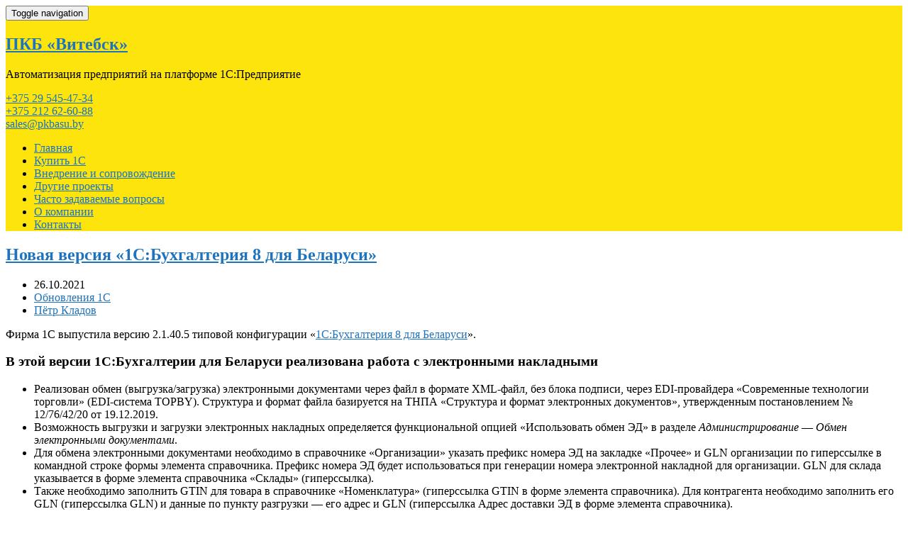

--- FILE ---
content_type: text/html; charset=UTF-8
request_url: https://pkbasu.by/1c-acc-26-10-21/
body_size: 57992
content:
<!DOCTYPE html>
<!--[if IE 7]>
<html class="ie ie7" lang="ru-RU">
<![endif]-->
<!--[if IE 8]>
<html class="ie ie8" lang="ru-RU">
<![endif]-->
<!--[if !(IE 7) | !(IE 8) ]><!-->
<html lang="ru-RU">
<!--<![endif]-->
<head>
<!-- Marquiz script end -->
<!-- Google Tag Manager -->

<!-- End Google Tag Manager -->
<meta name="yandex-verification" content="36ec881ee8e6ca10" />
<!-- Yandex.Metrika counter -->

<noscript><div><img src="https://mc.yandex.ru/watch/67793635" style="position:absolute; left:-9999px;" alt="" /></div></noscript>
<!-- /Yandex.Metrika counter -->
<!-- Global site tag (gtag.js) - Google Analytics -->


            <meta charset="UTF-8">
    <meta name="yandex-verification" content="17c7123bcadfc797"/>
    <meta name="viewport" content="width=device-width, initial-scale=1">
    <link rel="profile" href="http://gmpg.org/xfn/11">
    <link rel="pingback" href="https://pkbasu.by/xmlrpc.php">
    <meta name='robots' content='index, follow, max-image-preview:large, max-snippet:-1, max-video-preview:-1' />

	<!-- This site is optimized with the Yoast SEO plugin v26.5 - https://yoast.com/wordpress/plugins/seo/ -->
	<title>Новая версия «1С:Бухгалтерия 8 для Беларуси» - ПКБ ­«Витебск»</title>
	<meta name="description" content="В этой версии добавлена возможность работы с электронными товарными/товарно-транспортными накладными (постановление №12/76/42/20 от 19.12.19)" />
	<link rel="canonical" href="https://pkbasu.by/1c-acc-26-10-21/" />
	<meta property="og:locale" content="ru_RU" />
	<meta property="og:type" content="article" />
	<meta property="og:title" content="Новая версия «1С:Бухгалтерия 8 для Беларуси» - ПКБ ­«Витебск»" />
	<meta property="og:description" content="В этой версии добавлена возможность работы с электронными товарными/товарно-транспортными накладными (постановление №12/76/42/20 от 19.12.19)" />
	<meta property="og:url" content="https://pkbasu.by/1c-acc-26-10-21/" />
	<meta property="og:site_name" content="ПКБ ­«Витебск»" />
	<meta property="article:published_time" content="2021-10-26T14:09:15+00:00" />
	<meta property="article:modified_time" content="2021-10-26T14:09:18+00:00" />
	<meta name="author" content="Пётр Кладов" />
	<meta name="twitter:card" content="summary_large_image" />
	<meta name="twitter:label1" content="Написано автором" />
	<meta name="twitter:data1" content="Пётр Кладов" />
	<meta name="twitter:label2" content="Примерное время для чтения" />
	<meta name="twitter:data2" content="3 минуты" />
	<script data-jetpack-boost="ignore" type="application/ld+json" class="yoast-schema-graph">{"@context":"https://schema.org","@graph":[{"@type":"Article","@id":"https://pkbasu.by/1c-acc-26-10-21/#article","isPartOf":{"@id":"https://pkbasu.by/1c-acc-26-10-21/"},"author":{"name":"Пётр Кладов","@id":"https://pkbasu.by/#/schema/person/652028e28d25d9364f8a895b8fb6bdc0"},"headline":"Новая версия «1С:Бухгалтерия 8 для Беларуси»","datePublished":"2021-10-26T14:09:15+00:00","dateModified":"2021-10-26T14:09:18+00:00","mainEntityOfPage":{"@id":"https://pkbasu.by/1c-acc-26-10-21/"},"wordCount":544,"publisher":{"@id":"https://pkbasu.by/#organization"},"articleSection":["Обновления 1С"],"inLanguage":"ru-RU"},{"@type":"WebPage","@id":"https://pkbasu.by/1c-acc-26-10-21/","url":"https://pkbasu.by/1c-acc-26-10-21/","name":"Новая версия «1С:Бухгалтерия 8 для Беларуси» - ПКБ ­«Витебск»","isPartOf":{"@id":"https://pkbasu.by/#website"},"datePublished":"2021-10-26T14:09:15+00:00","dateModified":"2021-10-26T14:09:18+00:00","description":"В этой версии добавлена возможность работы с электронными товарными/товарно-транспортными накладными (постановление №12/76/42/20 от 19.12.19)","breadcrumb":{"@id":"https://pkbasu.by/1c-acc-26-10-21/#breadcrumb"},"inLanguage":"ru-RU","potentialAction":[{"@type":"ReadAction","target":["https://pkbasu.by/1c-acc-26-10-21/"]}]},{"@type":"BreadcrumbList","@id":"https://pkbasu.by/1c-acc-26-10-21/#breadcrumb","itemListElement":[{"@type":"ListItem","position":1,"name":"Главная страница","item":"https://pkbasu.by/"},{"@type":"ListItem","position":2,"name":"Новости компании","item":"https://pkbasu.by/news/"},{"@type":"ListItem","position":3,"name":"Новая версия «1С:Бухгалтерия 8 для Беларуси»"}]},{"@type":"WebSite","@id":"https://pkbasu.by/#website","url":"https://pkbasu.by/","name":"ПКБ ­«Витебск»","description":"Автоматизация предприятий на платформе 1С:Предприятие","publisher":{"@id":"https://pkbasu.by/#organization"},"potentialAction":[{"@type":"SearchAction","target":{"@type":"EntryPoint","urlTemplate":"https://pkbasu.by/?s={search_term_string}"},"query-input":{"@type":"PropertyValueSpecification","valueRequired":true,"valueName":"search_term_string"}}],"inLanguage":"ru-RU"},{"@type":"Organization","@id":"https://pkbasu.by/#organization","name":"ООО \"ПКБ \"Витебск\"","url":"https://pkbasu.by/","logo":{"@type":"ImageObject","inLanguage":"ru-RU","@id":"https://pkbasu.by/#/schema/logo/image/","url":"https://pkbasu.by/wp-content/uploads/2020/09/Логотип-200.png","contentUrl":"https://pkbasu.by/wp-content/uploads/2020/09/Логотип-200.png","width":200,"height":200,"caption":"ООО \"ПКБ \"Витебск\""},"image":{"@id":"https://pkbasu.by/#/schema/logo/image/"}},{"@type":"Person","@id":"https://pkbasu.by/#/schema/person/652028e28d25d9364f8a895b8fb6bdc0","name":"Пётр Кладов","image":{"@type":"ImageObject","inLanguage":"ru-RU","@id":"https://pkbasu.by/#/schema/person/image/","url":"https://secure.gravatar.com/avatar/4f5f0f5fbf401014da3a601a590b01e1fe196b6a96a6513d58f97b4a32e87e42?s=96&d=mm&r=g","contentUrl":"https://secure.gravatar.com/avatar/4f5f0f5fbf401014da3a601a590b01e1fe196b6a96a6513d58f97b4a32e87e42?s=96&d=mm&r=g","caption":"Пётр Кладов"},"sameAs":["https://pkbasu.by"]}]}</script>
	<!-- / Yoast SEO plugin. -->


<link rel='dns-prefetch' href='//fonts.googleapis.com' />
<link rel="alternate" title="oEmbed (JSON)" type="application/json+oembed" href="https://pkbasu.by/wp-json/oembed/1.0/embed?url=https%3A%2F%2Fpkbasu.by%2F1c-acc-26-10-21%2F" />
<link rel="alternate" title="oEmbed (XML)" type="text/xml+oembed" href="https://pkbasu.by/wp-json/oembed/1.0/embed?url=https%3A%2F%2Fpkbasu.by%2F1c-acc-26-10-21%2F&#038;format=xml" />
<style id='wp-img-auto-sizes-contain-inline-css' type='text/css'>
img:is([sizes=auto i],[sizes^="auto," i]){contain-intrinsic-size:3000px 1500px}
/*# sourceURL=wp-img-auto-sizes-contain-inline-css */
</style>
<style id='wp-emoji-styles-inline-css' type='text/css'>

	img.wp-smiley, img.emoji {
		display: inline !important;
		border: none !important;
		box-shadow: none !important;
		height: 1em !important;
		width: 1em !important;
		margin: 0 0.07em !important;
		vertical-align: -0.1em !important;
		background: none !important;
		padding: 0 !important;
	}
/*# sourceURL=wp-emoji-styles-inline-css */
</style>
<style id='wp-block-library-inline-css' type='text/css'>
:root{--wp-block-synced-color:#7a00df;--wp-block-synced-color--rgb:122,0,223;--wp-bound-block-color:var(--wp-block-synced-color);--wp-editor-canvas-background:#ddd;--wp-admin-theme-color:#007cba;--wp-admin-theme-color--rgb:0,124,186;--wp-admin-theme-color-darker-10:#006ba1;--wp-admin-theme-color-darker-10--rgb:0,107,160.5;--wp-admin-theme-color-darker-20:#005a87;--wp-admin-theme-color-darker-20--rgb:0,90,135;--wp-admin-border-width-focus:2px}@media (min-resolution:192dpi){:root{--wp-admin-border-width-focus:1.5px}}.wp-element-button{cursor:pointer}:root .has-very-light-gray-background-color{background-color:#eee}:root .has-very-dark-gray-background-color{background-color:#313131}:root .has-very-light-gray-color{color:#eee}:root .has-very-dark-gray-color{color:#313131}:root .has-vivid-green-cyan-to-vivid-cyan-blue-gradient-background{background:linear-gradient(135deg,#00d084,#0693e3)}:root .has-purple-crush-gradient-background{background:linear-gradient(135deg,#34e2e4,#4721fb 50%,#ab1dfe)}:root .has-hazy-dawn-gradient-background{background:linear-gradient(135deg,#faaca8,#dad0ec)}:root .has-subdued-olive-gradient-background{background:linear-gradient(135deg,#fafae1,#67a671)}:root .has-atomic-cream-gradient-background{background:linear-gradient(135deg,#fdd79a,#004a59)}:root .has-nightshade-gradient-background{background:linear-gradient(135deg,#330968,#31cdcf)}:root .has-midnight-gradient-background{background:linear-gradient(135deg,#020381,#2874fc)}:root{--wp--preset--font-size--normal:16px;--wp--preset--font-size--huge:42px}.has-regular-font-size{font-size:1em}.has-larger-font-size{font-size:2.625em}.has-normal-font-size{font-size:var(--wp--preset--font-size--normal)}.has-huge-font-size{font-size:var(--wp--preset--font-size--huge)}.has-text-align-center{text-align:center}.has-text-align-left{text-align:left}.has-text-align-right{text-align:right}.has-fit-text{white-space:nowrap!important}#end-resizable-editor-section{display:none}.aligncenter{clear:both}.items-justified-left{justify-content:flex-start}.items-justified-center{justify-content:center}.items-justified-right{justify-content:flex-end}.items-justified-space-between{justify-content:space-between}.screen-reader-text{border:0;clip-path:inset(50%);height:1px;margin:-1px;overflow:hidden;padding:0;position:absolute;width:1px;word-wrap:normal!important}.screen-reader-text:focus{background-color:#ddd;clip-path:none;color:#444;display:block;font-size:1em;height:auto;left:5px;line-height:normal;padding:15px 23px 14px;text-decoration:none;top:5px;width:auto;z-index:100000}html :where(.has-border-color){border-style:solid}html :where([style*=border-top-color]){border-top-style:solid}html :where([style*=border-right-color]){border-right-style:solid}html :where([style*=border-bottom-color]){border-bottom-style:solid}html :where([style*=border-left-color]){border-left-style:solid}html :where([style*=border-width]){border-style:solid}html :where([style*=border-top-width]){border-top-style:solid}html :where([style*=border-right-width]){border-right-style:solid}html :where([style*=border-bottom-width]){border-bottom-style:solid}html :where([style*=border-left-width]){border-left-style:solid}html :where(img[class*=wp-image-]){height:auto;max-width:100%}:where(figure){margin:0 0 1em}html :where(.is-position-sticky){--wp-admin--admin-bar--position-offset:var(--wp-admin--admin-bar--height,0px)}@media screen and (max-width:600px){html :where(.is-position-sticky){--wp-admin--admin-bar--position-offset:0px}}

/*# sourceURL=wp-block-library-inline-css */
</style><style id='wp-block-heading-inline-css' type='text/css'>
h1:where(.wp-block-heading).has-background,h2:where(.wp-block-heading).has-background,h3:where(.wp-block-heading).has-background,h4:where(.wp-block-heading).has-background,h5:where(.wp-block-heading).has-background,h6:where(.wp-block-heading).has-background{padding:1.25em 2.375em}h1.has-text-align-left[style*=writing-mode]:where([style*=vertical-lr]),h1.has-text-align-right[style*=writing-mode]:where([style*=vertical-rl]),h2.has-text-align-left[style*=writing-mode]:where([style*=vertical-lr]),h2.has-text-align-right[style*=writing-mode]:where([style*=vertical-rl]),h3.has-text-align-left[style*=writing-mode]:where([style*=vertical-lr]),h3.has-text-align-right[style*=writing-mode]:where([style*=vertical-rl]),h4.has-text-align-left[style*=writing-mode]:where([style*=vertical-lr]),h4.has-text-align-right[style*=writing-mode]:where([style*=vertical-rl]),h5.has-text-align-left[style*=writing-mode]:where([style*=vertical-lr]),h5.has-text-align-right[style*=writing-mode]:where([style*=vertical-rl]),h6.has-text-align-left[style*=writing-mode]:where([style*=vertical-lr]),h6.has-text-align-right[style*=writing-mode]:where([style*=vertical-rl]){rotate:180deg}
/*# sourceURL=https://pkbasu.by/wp-includes/blocks/heading/style.min.css */
</style>
<style id='wp-block-list-inline-css' type='text/css'>
ol,ul{box-sizing:border-box}:root :where(.wp-block-list.has-background){padding:1.25em 2.375em}
/*# sourceURL=https://pkbasu.by/wp-includes/blocks/list/style.min.css */
</style>
<style id='wp-block-paragraph-inline-css' type='text/css'>
.is-small-text{font-size:.875em}.is-regular-text{font-size:1em}.is-large-text{font-size:2.25em}.is-larger-text{font-size:3em}.has-drop-cap:not(:focus):first-letter{float:left;font-size:8.4em;font-style:normal;font-weight:100;line-height:.68;margin:.05em .1em 0 0;text-transform:uppercase}body.rtl .has-drop-cap:not(:focus):first-letter{float:none;margin-left:.1em}p.has-drop-cap.has-background{overflow:hidden}:root :where(p.has-background){padding:1.25em 2.375em}:where(p.has-text-color:not(.has-link-color)) a{color:inherit}p.has-text-align-left[style*="writing-mode:vertical-lr"],p.has-text-align-right[style*="writing-mode:vertical-rl"]{rotate:180deg}
/*# sourceURL=https://pkbasu.by/wp-includes/blocks/paragraph/style.min.css */
</style>
<style id='global-styles-inline-css' type='text/css'>
:root{--wp--preset--aspect-ratio--square: 1;--wp--preset--aspect-ratio--4-3: 4/3;--wp--preset--aspect-ratio--3-4: 3/4;--wp--preset--aspect-ratio--3-2: 3/2;--wp--preset--aspect-ratio--2-3: 2/3;--wp--preset--aspect-ratio--16-9: 16/9;--wp--preset--aspect-ratio--9-16: 9/16;--wp--preset--color--black: #000000;--wp--preset--color--cyan-bluish-gray: #abb8c3;--wp--preset--color--white: #ffffff;--wp--preset--color--pale-pink: #f78da7;--wp--preset--color--vivid-red: #cf2e2e;--wp--preset--color--luminous-vivid-orange: #ff6900;--wp--preset--color--luminous-vivid-amber: #fcb900;--wp--preset--color--light-green-cyan: #7bdcb5;--wp--preset--color--vivid-green-cyan: #00d084;--wp--preset--color--pale-cyan-blue: #8ed1fc;--wp--preset--color--vivid-cyan-blue: #0693e3;--wp--preset--color--vivid-purple: #9b51e0;--wp--preset--gradient--vivid-cyan-blue-to-vivid-purple: linear-gradient(135deg,rgb(6,147,227) 0%,rgb(155,81,224) 100%);--wp--preset--gradient--light-green-cyan-to-vivid-green-cyan: linear-gradient(135deg,rgb(122,220,180) 0%,rgb(0,208,130) 100%);--wp--preset--gradient--luminous-vivid-amber-to-luminous-vivid-orange: linear-gradient(135deg,rgb(252,185,0) 0%,rgb(255,105,0) 100%);--wp--preset--gradient--luminous-vivid-orange-to-vivid-red: linear-gradient(135deg,rgb(255,105,0) 0%,rgb(207,46,46) 100%);--wp--preset--gradient--very-light-gray-to-cyan-bluish-gray: linear-gradient(135deg,rgb(238,238,238) 0%,rgb(169,184,195) 100%);--wp--preset--gradient--cool-to-warm-spectrum: linear-gradient(135deg,rgb(74,234,220) 0%,rgb(151,120,209) 20%,rgb(207,42,186) 40%,rgb(238,44,130) 60%,rgb(251,105,98) 80%,rgb(254,248,76) 100%);--wp--preset--gradient--blush-light-purple: linear-gradient(135deg,rgb(255,206,236) 0%,rgb(152,150,240) 100%);--wp--preset--gradient--blush-bordeaux: linear-gradient(135deg,rgb(254,205,165) 0%,rgb(254,45,45) 50%,rgb(107,0,62) 100%);--wp--preset--gradient--luminous-dusk: linear-gradient(135deg,rgb(255,203,112) 0%,rgb(199,81,192) 50%,rgb(65,88,208) 100%);--wp--preset--gradient--pale-ocean: linear-gradient(135deg,rgb(255,245,203) 0%,rgb(182,227,212) 50%,rgb(51,167,181) 100%);--wp--preset--gradient--electric-grass: linear-gradient(135deg,rgb(202,248,128) 0%,rgb(113,206,126) 100%);--wp--preset--gradient--midnight: linear-gradient(135deg,rgb(2,3,129) 0%,rgb(40,116,252) 100%);--wp--preset--font-size--small: 13px;--wp--preset--font-size--medium: 20px;--wp--preset--font-size--large: 36px;--wp--preset--font-size--x-large: 42px;--wp--preset--spacing--20: 0.44rem;--wp--preset--spacing--30: 0.67rem;--wp--preset--spacing--40: 1rem;--wp--preset--spacing--50: 1.5rem;--wp--preset--spacing--60: 2.25rem;--wp--preset--spacing--70: 3.38rem;--wp--preset--spacing--80: 5.06rem;--wp--preset--shadow--natural: 6px 6px 9px rgba(0, 0, 0, 0.2);--wp--preset--shadow--deep: 12px 12px 50px rgba(0, 0, 0, 0.4);--wp--preset--shadow--sharp: 6px 6px 0px rgba(0, 0, 0, 0.2);--wp--preset--shadow--outlined: 6px 6px 0px -3px rgb(255, 255, 255), 6px 6px rgb(0, 0, 0);--wp--preset--shadow--crisp: 6px 6px 0px rgb(0, 0, 0);}:where(.is-layout-flex){gap: 0.5em;}:where(.is-layout-grid){gap: 0.5em;}body .is-layout-flex{display: flex;}.is-layout-flex{flex-wrap: wrap;align-items: center;}.is-layout-flex > :is(*, div){margin: 0;}body .is-layout-grid{display: grid;}.is-layout-grid > :is(*, div){margin: 0;}:where(.wp-block-columns.is-layout-flex){gap: 2em;}:where(.wp-block-columns.is-layout-grid){gap: 2em;}:where(.wp-block-post-template.is-layout-flex){gap: 1.25em;}:where(.wp-block-post-template.is-layout-grid){gap: 1.25em;}.has-black-color{color: var(--wp--preset--color--black) !important;}.has-cyan-bluish-gray-color{color: var(--wp--preset--color--cyan-bluish-gray) !important;}.has-white-color{color: var(--wp--preset--color--white) !important;}.has-pale-pink-color{color: var(--wp--preset--color--pale-pink) !important;}.has-vivid-red-color{color: var(--wp--preset--color--vivid-red) !important;}.has-luminous-vivid-orange-color{color: var(--wp--preset--color--luminous-vivid-orange) !important;}.has-luminous-vivid-amber-color{color: var(--wp--preset--color--luminous-vivid-amber) !important;}.has-light-green-cyan-color{color: var(--wp--preset--color--light-green-cyan) !important;}.has-vivid-green-cyan-color{color: var(--wp--preset--color--vivid-green-cyan) !important;}.has-pale-cyan-blue-color{color: var(--wp--preset--color--pale-cyan-blue) !important;}.has-vivid-cyan-blue-color{color: var(--wp--preset--color--vivid-cyan-blue) !important;}.has-vivid-purple-color{color: var(--wp--preset--color--vivid-purple) !important;}.has-black-background-color{background-color: var(--wp--preset--color--black) !important;}.has-cyan-bluish-gray-background-color{background-color: var(--wp--preset--color--cyan-bluish-gray) !important;}.has-white-background-color{background-color: var(--wp--preset--color--white) !important;}.has-pale-pink-background-color{background-color: var(--wp--preset--color--pale-pink) !important;}.has-vivid-red-background-color{background-color: var(--wp--preset--color--vivid-red) !important;}.has-luminous-vivid-orange-background-color{background-color: var(--wp--preset--color--luminous-vivid-orange) !important;}.has-luminous-vivid-amber-background-color{background-color: var(--wp--preset--color--luminous-vivid-amber) !important;}.has-light-green-cyan-background-color{background-color: var(--wp--preset--color--light-green-cyan) !important;}.has-vivid-green-cyan-background-color{background-color: var(--wp--preset--color--vivid-green-cyan) !important;}.has-pale-cyan-blue-background-color{background-color: var(--wp--preset--color--pale-cyan-blue) !important;}.has-vivid-cyan-blue-background-color{background-color: var(--wp--preset--color--vivid-cyan-blue) !important;}.has-vivid-purple-background-color{background-color: var(--wp--preset--color--vivid-purple) !important;}.has-black-border-color{border-color: var(--wp--preset--color--black) !important;}.has-cyan-bluish-gray-border-color{border-color: var(--wp--preset--color--cyan-bluish-gray) !important;}.has-white-border-color{border-color: var(--wp--preset--color--white) !important;}.has-pale-pink-border-color{border-color: var(--wp--preset--color--pale-pink) !important;}.has-vivid-red-border-color{border-color: var(--wp--preset--color--vivid-red) !important;}.has-luminous-vivid-orange-border-color{border-color: var(--wp--preset--color--luminous-vivid-orange) !important;}.has-luminous-vivid-amber-border-color{border-color: var(--wp--preset--color--luminous-vivid-amber) !important;}.has-light-green-cyan-border-color{border-color: var(--wp--preset--color--light-green-cyan) !important;}.has-vivid-green-cyan-border-color{border-color: var(--wp--preset--color--vivid-green-cyan) !important;}.has-pale-cyan-blue-border-color{border-color: var(--wp--preset--color--pale-cyan-blue) !important;}.has-vivid-cyan-blue-border-color{border-color: var(--wp--preset--color--vivid-cyan-blue) !important;}.has-vivid-purple-border-color{border-color: var(--wp--preset--color--vivid-purple) !important;}.has-vivid-cyan-blue-to-vivid-purple-gradient-background{background: var(--wp--preset--gradient--vivid-cyan-blue-to-vivid-purple) !important;}.has-light-green-cyan-to-vivid-green-cyan-gradient-background{background: var(--wp--preset--gradient--light-green-cyan-to-vivid-green-cyan) !important;}.has-luminous-vivid-amber-to-luminous-vivid-orange-gradient-background{background: var(--wp--preset--gradient--luminous-vivid-amber-to-luminous-vivid-orange) !important;}.has-luminous-vivid-orange-to-vivid-red-gradient-background{background: var(--wp--preset--gradient--luminous-vivid-orange-to-vivid-red) !important;}.has-very-light-gray-to-cyan-bluish-gray-gradient-background{background: var(--wp--preset--gradient--very-light-gray-to-cyan-bluish-gray) !important;}.has-cool-to-warm-spectrum-gradient-background{background: var(--wp--preset--gradient--cool-to-warm-spectrum) !important;}.has-blush-light-purple-gradient-background{background: var(--wp--preset--gradient--blush-light-purple) !important;}.has-blush-bordeaux-gradient-background{background: var(--wp--preset--gradient--blush-bordeaux) !important;}.has-luminous-dusk-gradient-background{background: var(--wp--preset--gradient--luminous-dusk) !important;}.has-pale-ocean-gradient-background{background: var(--wp--preset--gradient--pale-ocean) !important;}.has-electric-grass-gradient-background{background: var(--wp--preset--gradient--electric-grass) !important;}.has-midnight-gradient-background{background: var(--wp--preset--gradient--midnight) !important;}.has-small-font-size{font-size: var(--wp--preset--font-size--small) !important;}.has-medium-font-size{font-size: var(--wp--preset--font-size--medium) !important;}.has-large-font-size{font-size: var(--wp--preset--font-size--large) !important;}.has-x-large-font-size{font-size: var(--wp--preset--font-size--x-large) !important;}
/*# sourceURL=global-styles-inline-css */
</style>

<style id='classic-theme-styles-inline-css' type='text/css'>
/*! This file is auto-generated */
.wp-block-button__link{color:#fff;background-color:#32373c;border-radius:9999px;box-shadow:none;text-decoration:none;padding:calc(.667em + 2px) calc(1.333em + 2px);font-size:1.125em}.wp-block-file__button{background:#32373c;color:#fff;text-decoration:none}
/*# sourceURL=/wp-includes/css/classic-themes.min.css */
</style>
<link rel='stylesheet' id='fontawesome-css' href='https://pkbasu.by/wp-content/plugins/gutentor/assets/library/fontawesome/css/all.min.css?ver=5.12.0' type='text/css' media='all' />
<link rel='stylesheet' id='wpness-grid-css' href='https://pkbasu.by/wp-content/plugins/gutentor/assets/library/wpness-grid/wpness-grid.css?ver=1.0.0' type='text/css' media='all' />
<link rel='stylesheet' id='animate-css' href='https://pkbasu.by/wp-content/plugins/gutentor/assets/library/animatecss/animate.min.css?ver=3.7.2' type='text/css' media='all' />
<link rel='stylesheet' id='wp-components-css' href='https://pkbasu.by/wp-includes/css/dist/components/style.min.css?ver=6.9' type='text/css' media='all' />
<link rel='stylesheet' id='wp-preferences-css' href='https://pkbasu.by/wp-includes/css/dist/preferences/style.min.css?ver=6.9' type='text/css' media='all' />
<link rel='stylesheet' id='wp-block-editor-css' href='https://pkbasu.by/wp-includes/css/dist/block-editor/style.min.css?ver=6.9' type='text/css' media='all' />
<link rel='stylesheet' id='wp-reusable-blocks-css' href='https://pkbasu.by/wp-includes/css/dist/reusable-blocks/style.min.css?ver=6.9' type='text/css' media='all' />
<link rel='stylesheet' id='wp-patterns-css' href='https://pkbasu.by/wp-includes/css/dist/patterns/style.min.css?ver=6.9' type='text/css' media='all' />
<link rel='stylesheet' id='wp-editor-css' href='https://pkbasu.by/wp-includes/css/dist/editor/style.min.css?ver=6.9' type='text/css' media='all' />
<link rel='stylesheet' id='gutentor-css' href='https://pkbasu.by/wp-content/plugins/gutentor/dist/blocks.style.build.css?ver=3.5.3' type='text/css' media='all' />
<link rel='stylesheet' id='foogallery-core-css' href='https://pkbasu.by/wp-content/plugins/foogallery/extensions/default-templates/shared/css/foogallery.min.css?ver=3.1.1' type='text/css' media='all' />
<link rel='stylesheet' id='foobox-free-min-css' href='https://pkbasu.by/wp-content/plugins/foobox-image-lightbox/free/css/foobox.free.min.css?ver=2.7.35' type='text/css' media='all' />
<link rel='stylesheet' id='integral-bootstrap-css' href='https://pkbasu.by/wp-content/themes/integral/css/bootstrap.min.css?ver=6.9' type='text/css' media='all' />
<link rel='stylesheet' id='integral-multicolumnsrow-css' href='https://pkbasu.by/wp-content/themes/integral/css/multi-columns-row.css?ver=6.9' type='text/css' media='all' />
<link rel='stylesheet' id='integral-flexslider-css' href='https://pkbasu.by/wp-content/themes/integral/css/flexslider.css?ver=6.9' type='text/css' media='all' />
<link rel='stylesheet' id='integral-prettyphoto-css' href='https://pkbasu.by/wp-content/themes/integral/css/prettyPhoto.css?ver=6.9' type='text/css' media='all' />
<link rel='stylesheet' id='integral-base-css' href='https://pkbasu.by/wp-content/themes/integral-child/style.css?ver=1.5.7' type='text/css' media='all' />
<link rel='stylesheet' id='integral-fontawesome5-css' href='https://pkbasu.by/wp-content/themes/integral/css/all.min.css?ver=6.9' type='text/css' media='all' />
<link rel='stylesheet' id='integral-fontawesome4shim-css' href='https://pkbasu.by/wp-content/themes/integral/css/v4-shims.min.css?ver=6.9' type='text/css' media='all' />
<link rel='stylesheet' id='integral-googlefonts-css' href='https://fonts.googleapis.com/css?family=Open+Sans%3A100%2C300%2C400%2C600%2C700%2C700italic%2C600italic%2C400italic%7CCabin%3A400%2C500%2C600%2C700%7CMontserrat%3A400%2C500%2C600%2C700&#038;ver=6.9' type='text/css' media='all' />




<link rel="https://api.w.org/" href="https://pkbasu.by/wp-json/" /><link rel="alternate" title="JSON" type="application/json" href="https://pkbasu.by/wp-json/wp/v2/posts/745" /><link rel='shortlink' href='https://pkbasu.by/?p=745' />
<meta name="generator" content="Redux 4.5.9" />    
    
    <style type="text/css">
        .hero.default {background: url(https://pkbasu.by/wp-content/themes/integral/images/bg-welcome.jpg) no-repeat center top; background-size: cover;}
    </style>
    <link rel="icon" href="https://pkbasu.by/wp-content/uploads/2020/09/Логотип-200-150x150.png" sizes="32x32" />
<link rel="icon" href="https://pkbasu.by/wp-content/uploads/2020/09/Логотип-200.png" sizes="192x192" />
<link rel="apple-touch-icon" href="https://pkbasu.by/wp-content/uploads/2020/09/Логотип-200.png" />
<meta name="msapplication-TileImage" content="https://pkbasu.by/wp-content/uploads/2020/09/Логотип-200.png" />
<style id="integral-dynamic-css" title="dynamic-css" class="redux-options-output">.btn-primary, .btn-inverse:hover, #mc-embedded-subscribe-form input[type="submit"], .ctct-embed-signup .ctct-button{background-color:#1e73be;}.btn-primary, .btn-inverse, #mc-embedded-subscribe-form input[type="submit"], .ctct-embed-signup .ctct-button{border-color:#1e73be;}.btn-inverse{color:#1e73be;}.navbar-default li a:hover, .navbar-default .navbar-nav > li.active a, .navbar-default .navbar-nav > li > a:hover{border-color:#1e73be;}a, a:hover, a:focus, .heading .fa, .pagemeta a:link,.pagemeta a:visited,.team .t-type{color:#1e73be;}.lite h2.smalltitle span, .sidebar h2:after, .content .entry-title:after, .stats, .calltoaction2, .tweets{background:#1e73be;}.dropdown-menu > .active > a, .dropdown-menu > .active > a:focus, .dropdown-menu > .active > a:hover{background-color:#1e73be;}.navbar-default{background-color:#fce40c;}.copyright{background-color:#fce40c;}.hero{background-image:url('http://pkbasu.by/wp-content/themes/integral/images/bg-welcome.jpg');background-size:cover;}.testimonials{background-image:url('http://pkbasu.by/wp-content/themes/integral/images/bg-testimonials.jpg');background-size:cover;}.calltoaction{background-image:url('http://pkbasu.by/wp-content/themes/integral/images/bg-cta.jpg');background-size:cover;}.newsletter{background-image:url('http://pkbasu.by/wp-content/themes/integral/images/bg-newsletter.jpg');background-size:cover;}</style><link rel='stylesheet' id='redux-custom-fonts-css' href='//pkbasu.by/wp-content/uploads/redux/custom-fonts/fonts.css?ver=1759489996' type='text/css' media='all' />
</head>

<body class="wp-singular post-template-default single single-post postid-745 single-format-standard wp-theme-integral wp-child-theme-integral-child gutentor-active">    
<!-- Google Tag Manager (noscript) -->
<noscript><iframe src="https://www.googletagmanager.com/ns.html?id=GTM-KNZZM3Z"
height="0" width="0" style="display:none;visibility:hidden"></iframe></noscript>
<!-- End Google Tag Manager (noscript) -->

        <nav class="navbar navbar-default navbar-fixed-top" role="navigation">

            <div class="container-fluid">

                <div class="container">

                    <div class="navbar-header">

                        <button type="button" class="navbar-toggle" data-toggle="collapse" data-target="#navbar-ex-collapse">

                            <span class="sr-only">Toggle navigation</span>
                            <span class="icon-bar"></span>
                            <span class="icon-bar"></span>
                            <span class="icon-bar"></span>

                        </button>

                        <h1 class="site-title"><a href="https://pkbasu.by/" title="ПКБ ­«Витебск»" class="navbar-brand">ПКБ ­«Витебск»</a></h1>
                                <div class="description">Автоматизация предприятий на платформе 1С:Предприятие</div>                    </div>

							<div class="contacts"><p><a class="black" href="tel:+375 29 545-47-34">+375 29 545-47-34</a><br>
							<a class="black" href="tel:+375 212 62-60-88">+375 212 62-60-88</a><br>
							<a class="black" href="mailto:sales@pkbasu.by">sales@pkbasu.by</a></p></div>
                    
                        <div id="navbar-ex-collapse" class="collapse navbar-collapse"><ul id="menu-%d0%b3%d0%bb%d0%b0%d0%b2%d0%bd%d0%be%d0%b5-%d0%bc%d0%b5%d0%bd%d1%8e" class="nav navbar-nav navbar-right"><li id="menu-item-7" class="menu-item menu-item-type-post_type menu-item-object-page menu-item-home menu-item-7"><a title="Главная" href="https://pkbasu.by/">Главная</a></li>
<li id="menu-item-82" class="menu-item menu-item-type-post_type menu-item-object-page menu-item-82"><a title="Купить 1С" href="https://pkbasu.by/1c-enterprise/">Купить 1С</a></li>
<li id="menu-item-264" class="menu-item menu-item-type-post_type menu-item-object-page menu-item-264"><a title="Внедрение и сопровождение" href="https://pkbasu.by/development/">Внедрение и сопровождение</a></li>
<li id="menu-item-209" class="menu-item menu-item-type-post_type menu-item-object-page menu-item-209"><a title="Другие проекты" href="https://pkbasu.by/other-projects/">Другие проекты</a></li>
<li id="menu-item-117" class="menu-item menu-item-type-post_type menu-item-object-page menu-item-117"><a title="Часто задаваемые вопросы" href="https://pkbasu.by/faq/">Часто задаваемые вопросы</a></li>
<li id="menu-item-48" class="menu-item menu-item-type-post_type menu-item-object-page menu-item-48"><a title="О компании" href="https://pkbasu.by/about/">О компании</a></li>
<li id="menu-item-56" class="menu-item menu-item-type-post_type menu-item-object-page menu-item-56"><a title="Контакты" href="https://pkbasu.by/contacts/">Контакты</a></li>
</ul></div>
                    
               </div>

            </div>

        </nav>
<div class="spacer"></div>

<div class="container">

	<div class="row">

		<div class="col-md-8">
        
			<div class="content">
				
						
                <article id="post-745" class="post-745 post type-post status-publish format-standard hentry category-1c-releases">
                                        <div class="clearfix"></div>
                     
                    <h2 class="entry-title"><a href="https://pkbasu.by/1c-acc-26-10-21/" rel="bookmark" title="Новая версия «1С:Бухгалтерия 8 для Беларуси»">Новая версия «1С:Бухгалтерия 8 для Беларуси»</a></h2>

                    <ul class="pagemeta">
                        <li><i class="fa fa-clock-o"></i>26.10.2021</li>
                        <li><i class="fa fa-bookmark"></i><a href="https://pkbasu.by/category/1c-releases/" rel="category tag">Обновления 1С</a></li>
                        <li><i class="fa fa-user"></i><a href="https://pkbasu.by/author/kladovpv/"><span class="vcard author author_name"><span class="fn">Пётр Кладов</span></span></a></li>
                    </ul>

                    <div class="entry">
                      
<p>Фирма 1С выпустила версию 2.1.40.5 типовой конфигурации «<a href="https://pkbasu.by/1c-enterprise/1c-acc/">1С:Бухгалтерия 8 для Беларуси</a>».</p>



<span id="more-745"></span>



<h3 class="wp-block-heading">В этой версии 1С:Бухгалтерии для Беларуси реализована работа с электронными накладными</h3>



<ul class="wp-block-list"><li>Реализован обмен (выгрузка/загрузка) электронными документами через файл в формате XML-файл, без блока подписи, через EDI-провайдера «Современные технологии торговли» (EDI-система TOPBY). Структура и формат файла базируется на ТНПА «Структура и формат электронных документов», утвержденным постановлением № 12/76/42/20 от 19.12.2019.</li><li>Возможность выгрузки и загрузки электронных накладных определяется функциональной опцией «Использовать обмен ЭД» в разделе <em>Администрирование </em>— <em>Обмен электронными документами</em>.</li><li>Для обмена электронными документами необходимо в справочнике «Организации» указать префикс номера ЭД на закладке «Прочее» и GLN организации по гиперссылке в командной строке формы элемента справочника. Префикс номера ЭД будет использоваться при генерации номера электронной накладной для организации. GLN для склада указывается в форме элемента справочника «Склады» (гиперссылка).</li><li>Также необходимо заполнить GTIN для товара в справочнике «Номенклатура» (гиперссылка GTIN в форме элемента справочника). Для контрагента необходимо заполнить его GLN (гиперссылка GLN) и данные по пункту разгрузки — его адрес и GLN (гиперссылка Адрес доставки ЭД в форме элемента справочника).</li><li>Выгрузка электронных накладных осуществляется с помощью кнопки «Выгрузить данные в файл» из документов: <em>Реализация товаров и услуг</em>, <em>Возврат товаров поставщику</em>, <em>Перемещение товаров</em>, <em>Передача товаров</em> и <em>Передача ОС</em>.</li><li>В этих документах на закладке «Реквизиты печати и ЭД» указываются необходимые реквизиты для электронных накладных, указывается оператор ЭДО и генерируется номер электронной накладной. После заполнения этих данных выгружаются данные в электронную накладную — откроется форма «Выгрузка документов в файл», где необходимо указать, куда сохранить файл, какой вид накладной создается. При выгрузке будет создан ZIP-архив в формате XML-файла, который импортируется в личном кабинете оператора ЭДО и дальнейшая работа с ним (подписание ЭЦП и др.) выполняется в личном кабинете оператора на портале TOPBY.</li><li>Загрузка данных из электронных накладных реализована в документах «Поступление товаров и услуг» и «Возврат товаров от покупателя» по команде «Загрузить (перезаполнить) из файла». Файл электронной накладной должен быть предварительно скачан из личного кабинета на портале TOPBY в виде ZIP-архива (опция скачать ЭН в формате XML).</li><li>При выборе команды <em>Загрузить (перезаполнить) из файла</em> и выборе файла скачанной электронной накладной программа откроет форму <em>Загрузка документа из файла</em> с содержимым электронного документа и предоставит пользователю выбор: создать новый документ или перезаполнить существующий. При загрузке в этой форме необходимо указать контрагента из информационной базы. Если этого контрагента нет в базе, пользователь вручную создает нового контрагента и выбирает его в поле «Контрагент». Договор и номенклатура ищутся поиском при загрузке, если не находит, то при загрузке создаются новые договора и номенклатуры, и эти новые элементы справочников используются для заполнения в документе поступления (возврата). Если речь о договоре в у. е, то рекомендуем создать его до загрузки, так как при загрузке создается договор в белорусских рублях и без признака у. е. (поменять эти настройки договора можно только если не были проведены документы по этому договору).</li><li>Номенклатура при загрузке ищется в базе по GTIN. Договор контрагента ищется по организации, контрагенту, дате и номеру договора, а также для валютных накладных — с учетом указанной иностранной валюты.</li></ul>



<p>Также сделаны некоторые второстепенные доработки:</p>



<ol class="wp-block-list"><li>Обновлена справочная информация о ставке рефинансирования и среднемесячной заработной плате в Республике Беларусь.</li><li>В документе «Платежное поручение» доработано проведение для ситуации, если у получателя денежных средств нет УНП (например, физическое лицо).</li><li>В документе «Ввод начальных остатков» реализована возможность для спецодежды и спецоснастки в эксплуатации указать назначение использования со способами погашения стоимости 0% и 50%.</li><li>Исправлены некоторые ошибки</li></ol>
                    </div>
            
                    <div class="clearfix"></div>
            
                </article> <!--post -->             
			
			 
			
							
			
			
			</div><!--content-->

		</div>

		

<div class="col-md-4">
			
    <div class="sidebar">
		
		<li id="search-2" class="widget widget_search">	<form method="get" id="searchform" action="https://pkbasu.by/" role="search">
		<div class="input-group">
			<input type="text" class="field form-control" name="s" id="s" placeholder="Текст для поиска&hellip;" />
			<span class="input-group-btn">
				<input type="submit" class="submit btn btn-primary" name="submit" id="searchsubmit" value="Искать" />
			</span>
		</div>
	</form>
</li>
<li id="nav_menu-8" class="widget widget_nav_menu"><h2 class="widgettitle">Важные страницы</h2>
<div class="menu-vazhnye-stranicy-container"><ul id="menu-vazhnye-stranicy" class="menu"><li id="menu-item-400" class="menu-item menu-item-type-post_type menu-item-object-page menu-item-400"><a href="https://pkbasu.by/1c-enterprise/price/">Прайс-лист на продукты 1С</a></li>
<li id="menu-item-403" class="menu-item menu-item-type-custom menu-item-object-custom menu-item-403"><a href="https://арендапрограмм.бел">Аренда 1С в облаке</a></li>
<li id="menu-item-401" class="menu-item menu-item-type-post_type menu-item-object-page menu-item-401"><a href="https://pkbasu.by/1c-enterprise/1c-server/">Сервер 1С</a></li>
<li id="menu-item-399" class="menu-item menu-item-type-post_type menu-item-object-page menu-item-399"><a href="https://pkbasu.by/development/clouds/">Облачный сервер</a></li>
<li id="menu-item-402" class="menu-item menu-item-type-post_type menu-item-object-page menu-item-402"><a href="https://pkbasu.by/about/competence/">Наши компетенции</a></li>
</ul></div></li>

		<li id="recent-posts-2" class="widget widget_recent_entries">
		<h2 class="widgettitle">Новости</h2>

		<ul>
											<li>
					<a href="https://pkbasu.by/1c-hrm-3-0-24-275/">Новая версия «1С:Зарплата и управление персоналом 8 для Беларуси»</a>
											<span class="post-date">25.09.2023</span>
									</li>
											<li>
					<a href="https://pkbasu.by/1c-erp-2-5-12-99/">Новая версия «1С:ERP. Управление предприятием для Беларуси»</a>
											<span class="post-date">21.09.2023</span>
									</li>
											<li>
					<a href="https://pkbasu.by/1c-hrm-3-0-24-274/">Новая версия «1С:Зарплата и управление персоналом 8 для Беларуси»</a>
											<span class="post-date">15.09.2023</span>
									</li>
											<li>
					<a href="https://pkbasu.by/1c-erp-2-5-12-95/">Новая версия «1С:ERP. Управление предприятием для Беларуси»</a>
											<span class="post-date">11.09.2023</span>
									</li>
											<li>
					<a href="https://pkbasu.by/1c-trade-3-5-11-70/">Новая версия «1С:Управление торговлей 8 для Беларуси»</a>
											<span class="post-date">01.09.2023</span>
									</li>
					</ul>

		</li>
<li id="foogallery_widget-2" class="widget foogallery_widget"><style type="text/css">
#foogallery-gallery-222 .fg-image { width: 140px; }
#foogallery-gallery-222 { --fg-gutter: 10px; }</style>
			<div class="foogallery foogallery-container foogallery-default foogallery-lightbox-foobox fg-center fg-default fg-ready fg-light fg-border-thin fg-shadow-outline fg-loading-default fg-loaded-fade-in fg-caption-hover fg-hover-fade fg-hover-zoom" id="foogallery-gallery-222" data-foogallery="{&quot;item&quot;:{&quot;showCaptionTitle&quot;:true,&quot;showCaptionDescription&quot;:true},&quot;lazy&quot;:true}" style="--fg-title-line-clamp: 0; --fg-description-line-clamp: 0;" >
	<div class="fg-item fg-type-image fg-idle"><figure class="fg-item-inner"><a href="https://pkbasu.by/wp-content/uploads/2020/09/Kalendar-10.5x14.85-2025-2.png" data-attachment-id="1117" data-type="image" class="fg-thumb"><span class="fg-image-wrap"><img width="140" height="198" class="skip-lazy fg-image" data-src-fg="https://pkbasu.by/wp-content/uploads/cache/2020/09/Kalendar-10_5x14_85-2025-2/902229657.png" src="data:image/svg+xml,%3Csvg%20xmlns%3D%22http%3A%2F%2Fwww.w3.org%2F2000%2Fsvg%22%20width%3D%22140%22%20height%3D%22198%22%20viewBox%3D%220%200%20140%20198%22%3E%3C%2Fsvg%3E" loading="eager"></span><span class="fg-image-overlay"></span></a></figure><div class="fg-loader"></div></div><div class="fg-item fg-type-image fg-idle"><figure class="fg-item-inner"><a href="https://pkbasu.by/wp-content/uploads/2020/09/Kalendar-10.5x14.85-2025-1.png" data-attachment-id="1118" data-type="image" class="fg-thumb"><span class="fg-image-wrap"><img width="140" height="198" class="skip-lazy fg-image" data-src-fg="https://pkbasu.by/wp-content/uploads/cache/2020/09/Kalendar-10_5x14_85-2025-1/3929389451.png" src="data:image/svg+xml,%3Csvg%20xmlns%3D%22http%3A%2F%2Fwww.w3.org%2F2000%2Fsvg%22%20width%3D%22140%22%20height%3D%22198%22%20viewBox%3D%220%200%20140%20198%22%3E%3C%2Fsvg%3E" loading="eager"></span><span class="fg-image-overlay"></span></a></figure><div class="fg-loader"></div></div></div>
</li>
<li id="nav_menu-12" class="widget widget_nav_menu"><h2 class="widgettitle">Полезные ссылки</h2>
<div class="menu-poleznye-ssylki-container"><ul id="menu-poleznye-ssylki" class="menu"><li id="menu-item-721" class="menu-item menu-item-type-custom menu-item-object-custom menu-item-721"><a href="https://1c-connect.com/download-desktop/">Скачать 1С-Коннект</a></li>
<li id="menu-item-204" class="menu-item menu-item-type-custom menu-item-object-custom menu-item-204"><a href="https://github.com/FirebirdSQL/firebird/releases/download/R2_5_9/Firebird-2.5.9.27139_0_Win32.exe">Скачать Firebird 2.5</a></li>
<li id="menu-item-207" class="menu-item menu-item-type-custom menu-item-object-custom menu-item-207"><a href="https://www.7-zip.org/a/7z1900.exe">Архиватор 7-Zip 32-битная версия (x86)</a></li>
<li id="menu-item-208" class="menu-item menu-item-type-custom menu-item-object-custom menu-item-208"><a href="https://www.7-zip.org/a/7z1900-x64.exe">Архиватор 7-Zip 64-битная версия</a></li>
</ul></div></li>

	</div><!--sidebar-->

</div>


	</div>
    
</div>


        <section class="copyright">

            <div class="container">

                <div class="row">

                    <div class="col-md-12">

                        <div class="copyrightinfo">

                            <p>
                                
                                <small class="notice">Никакая информация, размещённая на данном сайте, не является публичной офертой, если явно не обозначено иное.<br>Оказание всех услуг и выполнение работ осуществляется на условиях двустороннего письменного договора.</small><br>
&copy; ООО «ПКБ „Витебск”», 2015&mdash;2022
                                                            </p>

                        </div>

                    </div>

                </div>

            </div>

        </section>

        
        










<script data-jetpack-boost="ignore" id="wp-emoji-settings" type="application/json">
{"baseUrl":"https://s.w.org/images/core/emoji/17.0.2/72x72/","ext":".png","svgUrl":"https://s.w.org/images/core/emoji/17.0.2/svg/","svgExt":".svg","source":{"concatemoji":"https://pkbasu.by/wp-includes/js/wp-emoji-release.min.js?ver=6.9"}}
</script>

    <script>(function(w,d,s,l,i){w[l]=w[l]||[];w[l].push({'gtm.start':
new Date().getTime(),event:'gtm.js'});var f=d.getElementsByTagName(s)[0],
j=d.createElement(s),dl=l!='dataLayer'?'&l='+l:'';j.async=true;j.src=
'https://www.googletagmanager.com/gtm.js?id='+i+dl;f.parentNode.insertBefore(j,f);
})(window,document,'script','dataLayer','GTM-KNZZM3Z');</script><script type="text/javascript" >
   (function(m,e,t,r,i,k,a){m[i]=m[i]||function(){(m[i].a=m[i].a||[]).push(arguments)};
   m[i].l=1*new Date();k=e.createElement(t),a=e.getElementsByTagName(t)[0],k.async=1,k.src=r,a.parentNode.insertBefore(k,a)})
   (window, document, "script", "https://mc.yandex.ru/metrika/tag.js", "ym");

   ym(67793635, "init", {
        clickmap:true,
        trackLinks:true,
        accurateTrackBounce:true,
        webvisor:true
   });
</script><script async src="https://www.googletagmanager.com/gtag/js?id=UA-112228304-2"></script><script>
  window.dataLayer = window.dataLayer || [];
    function gtag(){dataLayer.push(arguments);}
      gtag('js', new Date());
      
        gtag('config', 'UA-112228304-1');
        </script><script type="text/javascript" src="https://pkbasu.by/wp-includes/js/jquery/jquery.min.js?ver=3.7.1" id="jquery-core-js"></script><script type="text/javascript" src="https://pkbasu.by/wp-includes/js/jquery/jquery-migrate.min.js?ver=3.4.1" id="jquery-migrate-js"></script><script type="text/javascript" id="foobox-free-min-js-before">
/* <![CDATA[ */
/* Run FooBox FREE (v2.7.35) */
var FOOBOX = window.FOOBOX = {
	ready: true,
	disableOthers: false,
	o: {wordpress: { enabled: true }, countMessage:'image %index of %total', captions: { dataTitle: ["captionTitle","title"], dataDesc: ["captionDesc","description"] }, rel: '', excludes:'.fbx-link,.nofoobox,.nolightbox,a[href*="pinterest.com/pin/create/button/"]', affiliate : { enabled: false }},
	selectors: [
		".foogallery-container.foogallery-lightbox-foobox", ".foogallery-container.foogallery-lightbox-foobox-free", ".gallery", ".wp-block-gallery", ".wp-caption", ".wp-block-image", "a:has(img[class*=wp-image-])", ".foobox"
	],
	pre: function( $ ){
		// Custom JavaScript (Pre)
		
	},
	post: function( $ ){
		// Custom JavaScript (Post)
		
		// Custom Captions Code
		
	},
	custom: function( $ ){
		// Custom Extra JS
		
	}
};
//# sourceURL=foobox-free-min-js-before
/* ]]> */
</script><script type="text/javascript" src="https://pkbasu.by/wp-content/plugins/foobox-image-lightbox/free/js/foobox.free.min.js?ver=2.7.35" id="foobox-free-min-js"></script><script type="text/javascript">
        var ajaxurl = 'https://pkbasu.by/wp-admin/admin-ajax.php';
    </script><script type="text/javascript">
jQuery(document).ready(function($){

	 $('#welcome').parallax("50%", 0.4); 	 $('#testimonials').parallax("50%", 0.4); 	 $('#calltoaction').parallax("50%", 0.4); 	 $('#newsletter').parallax("50%", 0.4); 
		$('.flexslider').flexslider({
		animation: "slide",
		slideshow: true,
		slideshowSpeed: parseInt(7)*1000,
		});

		$('.testislider').flexslider({
		controlNav: true, 
		animation: "slide",
		slideshow: true,
		slideshowSpeed: parseInt(7)*1000,
		});
})	
</script><script type="speculationrules">
{"prefetch":[{"source":"document","where":{"and":[{"href_matches":"/*"},{"not":{"href_matches":["/wp-*.php","/wp-admin/*","/wp-content/uploads/*","/wp-content/*","/wp-content/plugins/*","/wp-content/themes/integral-child/*","/wp-content/themes/integral/*","/*\\?(.+)"]}},{"not":{"selector_matches":"a[rel~=\"nofollow\"]"}},{"not":{"selector_matches":".no-prefetch, .no-prefetch a"}}]},"eagerness":"conservative"}]}
</script><script type="text/javascript" src="https://pkbasu.by/wp-content/plugins/gutentor/assets/library/wow/wow.min.js?ver=1.2.1" id="wow-js"></script><script type="text/javascript" src="https://pkbasu.by/wp-includes/js/jquery/ui/effect.min.js?ver=1.13.3" id="jquery-effects-core-js"></script><script type="text/javascript" src="https://pkbasu.by/wp-content/themes/integral/js/parallax.js?ver=1.1.3" id="integral-parallax-js"></script><script type="text/javascript" src="https://pkbasu.by/wp-content/themes/integral/js/bootstrap.min.js?ver=3.3.4" id="integral-bootstrap-js"></script><script type="text/javascript" src="https://pkbasu.by/wp-content/themes/integral/js/jquery.prettyPhoto.js?ver=3.1.6" id="integral-prettyphoto-js"></script><script type="text/javascript" src="https://pkbasu.by/wp-content/themes/integral/js/jquery.flexslider-min.js?ver=2.6.4" id="integral-flexslider-js"></script><script type="text/javascript" src="https://pkbasu.by/wp-content/plugins/foogallery/extensions/default-templates/shared/js/foogallery.min.js?ver=3.1.1" id="foogallery-core-js"></script><script type="text/javascript" src="https://pkbasu.by/wp-content/plugins/foogallery/extensions/default-templates/shared/js/foogallery.ready.min.js?ver=3.1.1" id="foogallery-ready-js"></script><script type="text/javascript" id="gutentor-block-js-extra">
/* <![CDATA[ */
var gutentorLS = {"fontAwesomeVersion":"5","restNonce":"d28fa4a1ef","restUrl":"https://pkbasu.by/wp-json/"};
//# sourceURL=gutentor-block-js-extra
/* ]]> */
</script><script type="text/javascript" src="https://pkbasu.by/wp-content/plugins/gutentor/assets/js/gutentor.js?ver=3.5.3" id="gutentor-block-js"></script><script type="module">
/* <![CDATA[ */
/*! This file is auto-generated */
const a=JSON.parse(document.getElementById("wp-emoji-settings").textContent),o=(window._wpemojiSettings=a,"wpEmojiSettingsSupports"),s=["flag","emoji"];function i(e){try{var t={supportTests:e,timestamp:(new Date).valueOf()};sessionStorage.setItem(o,JSON.stringify(t))}catch(e){}}function c(e,t,n){e.clearRect(0,0,e.canvas.width,e.canvas.height),e.fillText(t,0,0);t=new Uint32Array(e.getImageData(0,0,e.canvas.width,e.canvas.height).data);e.clearRect(0,0,e.canvas.width,e.canvas.height),e.fillText(n,0,0);const a=new Uint32Array(e.getImageData(0,0,e.canvas.width,e.canvas.height).data);return t.every((e,t)=>e===a[t])}function p(e,t){e.clearRect(0,0,e.canvas.width,e.canvas.height),e.fillText(t,0,0);var n=e.getImageData(16,16,1,1);for(let e=0;e<n.data.length;e++)if(0!==n.data[e])return!1;return!0}function u(e,t,n,a){switch(t){case"flag":return n(e,"\ud83c\udff3\ufe0f\u200d\u26a7\ufe0f","\ud83c\udff3\ufe0f\u200b\u26a7\ufe0f")?!1:!n(e,"\ud83c\udde8\ud83c\uddf6","\ud83c\udde8\u200b\ud83c\uddf6")&&!n(e,"\ud83c\udff4\udb40\udc67\udb40\udc62\udb40\udc65\udb40\udc6e\udb40\udc67\udb40\udc7f","\ud83c\udff4\u200b\udb40\udc67\u200b\udb40\udc62\u200b\udb40\udc65\u200b\udb40\udc6e\u200b\udb40\udc67\u200b\udb40\udc7f");case"emoji":return!a(e,"\ud83e\u1fac8")}return!1}function f(e,t,n,a){let r;const o=(r="undefined"!=typeof WorkerGlobalScope&&self instanceof WorkerGlobalScope?new OffscreenCanvas(300,150):document.createElement("canvas")).getContext("2d",{willReadFrequently:!0}),s=(o.textBaseline="top",o.font="600 32px Arial",{});return e.forEach(e=>{s[e]=t(o,e,n,a)}),s}function r(e){var t=document.createElement("script");t.src=e,t.defer=!0,document.head.appendChild(t)}a.supports={everything:!0,everythingExceptFlag:!0},new Promise(t=>{let n=function(){try{var e=JSON.parse(sessionStorage.getItem(o));if("object"==typeof e&&"number"==typeof e.timestamp&&(new Date).valueOf()<e.timestamp+604800&&"object"==typeof e.supportTests)return e.supportTests}catch(e){}return null}();if(!n){if("undefined"!=typeof Worker&&"undefined"!=typeof OffscreenCanvas&&"undefined"!=typeof URL&&URL.createObjectURL&&"undefined"!=typeof Blob)try{var e="postMessage("+f.toString()+"("+[JSON.stringify(s),u.toString(),c.toString(),p.toString()].join(",")+"));",a=new Blob([e],{type:"text/javascript"});const r=new Worker(URL.createObjectURL(a),{name:"wpTestEmojiSupports"});return void(r.onmessage=e=>{i(n=e.data),r.terminate(),t(n)})}catch(e){}i(n=f(s,u,c,p))}t(n)}).then(e=>{for(const n in e)a.supports[n]=e[n],a.supports.everything=a.supports.everything&&a.supports[n],"flag"!==n&&(a.supports.everythingExceptFlag=a.supports.everythingExceptFlag&&a.supports[n]);var t;a.supports.everythingExceptFlag=a.supports.everythingExceptFlag&&!a.supports.flag,a.supports.everything||((t=a.source||{}).concatemoji?r(t.concatemoji):t.wpemoji&&t.twemoji&&(r(t.twemoji),r(t.wpemoji)))});
//# sourceURL=https://pkbasu.by/wp-includes/js/wp-emoji-loader.min.js
/* ]]> */
</script></body>

</html>